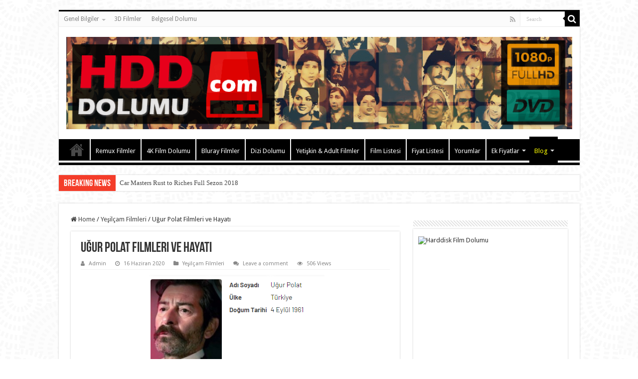

--- FILE ---
content_type: text/html; charset=UTF-8
request_url: https://hdddolumu.com/ugur-polat-filmleri-ve-hayati.html
body_size: 10474
content:
<!DOCTYPE html><html dir="ltr" lang="tr" prefix="og: https://ogp.me/ns#" prefix="og: http://ogp.me/ns#"><head><meta charset="UTF-8" /><link rel="pingback" href="https://hdddolumu.com/xmlrpc.php" /><link media="all" href="https://hdddolumu.com/wp-content/cache/autoptimize/css/autoptimize_3d0a770ced95d55d24940c5284ba3634.css" rel="stylesheet"><link media="screen" href="https://hdddolumu.com/wp-content/cache/autoptimize/css/autoptimize_0f7abaf6fac55e9466fc794ded4eaeed.css" rel="stylesheet"><title>Uğur Polat Filmleri ve Hayatı | Yeşilçam Filmleri</title><meta property="og:title" content="Uğur Polat Filmleri ve Hayatı - Harddisk Dolumu - 4K Film Dolumu - Dizi Dolumu - Film Dolumu - Yeşilçam Erotik Film Dolumu - 3D Film dolumu - Hdd Dolumu - Yeşilçam Film Dolumu - Remux"/><meta property="og:type" content="article"/><meta property="og:description" content="Biyografisi Uğur Polat, tiyatro, dizi ve sinema oyuncusu. 1978 yılında Ankara Sanat Tiyatrosu'na kat"/><meta property="og:url" content="https://hdddolumu.com/ugur-polat-filmleri-ve-hayati.html"/><meta property="og:site_name" content="Harddisk Dolumu - 4K Film Dolumu - Dizi Dolumu - Film Dolumu - Yeşilçam Erotik Film Dolumu - 3D Film dolumu - Hdd Dolumu - Yeşilçam Film Dolumu - Remux"/><meta property="og:image" content="https://hdddolumu.com/wp-content/uploads/2020/06/ugur-polat-filmleri-ve-hayati-1.jpg" /><meta name="description" content="1978 yılında Ankara Sanat Tiyatrosu&#039;na katılan Uğur Polat, 1981 yılında girdiği Mimar Sinan Üniversitesi Devlet Konservatuarı Tiyatro Bölümü&#039;nde eğitimini." /><meta name="robots" content="max-image-preview:large" /><meta name="author" content="Admin"/><meta name="keywords" content="hdd dolumu,uğur polat ddisk dolumu,uğur polat filmleri,uğur polat filmleri indir,uğur polat filmleri izle,uğur polat hayatı,uğur polat yeşilçam" /><link rel="canonical" href="https://hdddolumu.com/ugur-polat-filmleri-ve-hayati.html" /><meta name="generator" content="All in One SEO (AIOSEO) 4.7.7" /><meta property="og:locale" content="tr_TR" /><meta property="og:site_name" content="HDD Dolumu | Harddisk Dolumu | 1080p Film Dolumu" /><meta property="og:type" content="article" /><meta property="og:title" content="Uğur Polat Filmleri ve Hayatı" /><meta property="og:description" content="1978 yılında Ankara Sanat Tiyatrosu&#039;na katılan Uğur Polat, 1981 yılında girdiği Mimar Sinan Üniversitesi Devlet Konservatuarı Tiyatro Bölümü&#039;nde eğitimini tamamladı." /><meta property="og:url" content="https://hdddolumu.com/ugur-polat-filmleri-ve-hayati.html" /><meta property="og:image" content="https://hdddolumu.com/wp-content/uploads/2020/06/ugur-polat-filmleri-ve-hayati-2.png" /><meta property="og:image:secure_url" content="https://hdddolumu.com/wp-content/uploads/2020/06/ugur-polat-filmleri-ve-hayati-2.png" /><meta property="og:image:width" content="359" /><meta property="og:image:height" content="215" /><meta property="article:published_time" content="2020-06-16T17:17:52+00:00" /><meta property="article:modified_time" content="2020-06-16T17:17:52+00:00" /><meta name="twitter:card" content="summary" /><meta name="twitter:title" content="Uğur Polat Filmleri ve Hayatı" /><meta name="twitter:description" content="1978 yılında Ankara Sanat Tiyatrosu&#039;na katılan Uğur Polat, 1981 yılında girdiği Mimar Sinan Üniversitesi Devlet Konservatuarı Tiyatro Bölümü&#039;nde eğitimini tamamladı." /><meta name="twitter:image" content="https://hdddolumu.com/wp-content/uploads/2020/06/ugur-polat-filmleri-ve-hayati-1.jpg" /><meta name="google" content="nositelinkssearchbox" /> <script type="application/ld+json" class="aioseo-schema">{"@context":"https:\/\/schema.org","@graph":[{"@type":"Article","@id":"https:\/\/hdddolumu.com\/ugur-polat-filmleri-ve-hayati.html#article","name":"U\u011fur Polat Filmleri ve Hayat\u0131 | Ye\u015fil\u00e7am Filmleri","headline":"U\u011fur Polat Filmleri ve Hayat\u0131","author":{"@id":"https:\/\/hdddolumu.com\/author\/admin#author"},"publisher":{"@id":"https:\/\/hdddolumu.com\/#organization"},"image":{"@type":"ImageObject","url":"https:\/\/hdddolumu.com\/wp-content\/uploads\/2020\/06\/ugur-polat-filmleri-ve-hayati-1.jpg","width":220,"height":165,"caption":"U\u011fur Polat ddisk dolumu, U\u011fur Polat ye\u015fil\u00e7am, U\u011fur Polat filmleri, U\u011fur Polat hayat\u0131, U\u011fur Polat filmleri indir, U\u011fur Polat filmleri izle, Hdd dolumu"},"datePublished":"2020-06-16T20:17:52+03:00","dateModified":"2020-06-16T20:17:52+03:00","inLanguage":"tr-TR","mainEntityOfPage":{"@id":"https:\/\/hdddolumu.com\/ugur-polat-filmleri-ve-hayati.html#webpage"},"isPartOf":{"@id":"https:\/\/hdddolumu.com\/ugur-polat-filmleri-ve-hayati.html#webpage"},"articleSection":"Ye\u015fil\u00e7am Filmleri, HDD Dolumu, U\u011fur Polat ddisk dolumu, U\u011fur Polat filmleri, U\u011fur Polat filmleri indir, U\u011fur Polat filmleri izle, U\u011fur Polat hayat\u0131, U\u011fur Polat ye\u015fil\u00e7am"},{"@type":"BreadcrumbList","@id":"https:\/\/hdddolumu.com\/ugur-polat-filmleri-ve-hayati.html#breadcrumblist","itemListElement":[{"@type":"ListItem","@id":"https:\/\/hdddolumu.com\/#listItem","position":1,"name":"Ev"}]},{"@type":"Organization","@id":"https:\/\/hdddolumu.com\/#organization","name":"Harddisk Dolumu - 4K Film Dolumu - Dizi Dolumu - Film Dolumu - Ye\u015fil\u00e7am Erotik Film Dolumu - 3D Film dolumu - Hdd Dolumu - Ye\u015fil\u00e7am Film Dolumu - Remux","description":"50 TB Film Ar\u015fivimizden, Harddisk Dolumu, Ye\u015fil\u00e7a Erotik Film Dolum, Hdd Dolumu, 4K Ultra HD Film Dolumu, \u0130stanbul Harddisk Dolumu, 4K Dolum, Harddisk Film Dolumu, 3D Film Dolumu, Dizi Dolumu, Bluray Film Dolumu, Remux Film Dolumu, Film Y\u00fckleme, Yerli Film Dolum, Ye\u015fil\u00e7am Film Dolumu, Belgesel Dolumu, Yeti\u015fkin Adult Dolumu, Film Dolumu, M\u00fczik Dolumu Yapmaktay\u0131z.","url":"https:\/\/hdddolumu.com\/"},{"@type":"Person","@id":"https:\/\/hdddolumu.com\/author\/admin#author","url":"https:\/\/hdddolumu.com\/author\/admin","name":"Admin","image":{"@type":"ImageObject","@id":"https:\/\/hdddolumu.com\/ugur-polat-filmleri-ve-hayati.html#authorImage","url":"https:\/\/secure.gravatar.com\/avatar\/081a0c5483756ee84469b88869c086b7?s=96&r=g","width":96,"height":96,"caption":"Admin"}},{"@type":"WebPage","@id":"https:\/\/hdddolumu.com\/ugur-polat-filmleri-ve-hayati.html#webpage","url":"https:\/\/hdddolumu.com\/ugur-polat-filmleri-ve-hayati.html","name":"U\u011fur Polat Filmleri ve Hayat\u0131 | Ye\u015fil\u00e7am Filmleri","description":"1978 y\u0131l\u0131nda Ankara Sanat Tiyatrosu'na kat\u0131lan U\u011fur Polat, 1981 y\u0131l\u0131nda girdi\u011fi Mimar Sinan \u00dcniversitesi Devlet Konservatuar\u0131 Tiyatro B\u00f6l\u00fcm\u00fc'nde e\u011fitimini.","inLanguage":"tr-TR","isPartOf":{"@id":"https:\/\/hdddolumu.com\/#website"},"breadcrumb":{"@id":"https:\/\/hdddolumu.com\/ugur-polat-filmleri-ve-hayati.html#breadcrumblist"},"author":{"@id":"https:\/\/hdddolumu.com\/author\/admin#author"},"creator":{"@id":"https:\/\/hdddolumu.com\/author\/admin#author"},"image":{"@type":"ImageObject","url":"https:\/\/hdddolumu.com\/wp-content\/uploads\/2020\/06\/ugur-polat-filmleri-ve-hayati-1.jpg","@id":"https:\/\/hdddolumu.com\/ugur-polat-filmleri-ve-hayati.html\/#mainImage","width":220,"height":165,"caption":"U\u011fur Polat ddisk dolumu, U\u011fur Polat ye\u015fil\u00e7am, U\u011fur Polat filmleri, U\u011fur Polat hayat\u0131, U\u011fur Polat filmleri indir, U\u011fur Polat filmleri izle, Hdd dolumu"},"primaryImageOfPage":{"@id":"https:\/\/hdddolumu.com\/ugur-polat-filmleri-ve-hayati.html#mainImage"},"datePublished":"2020-06-16T20:17:52+03:00","dateModified":"2020-06-16T20:17:52+03:00"},{"@type":"WebSite","@id":"https:\/\/hdddolumu.com\/#website","url":"https:\/\/hdddolumu.com\/","name":"Harddisk Dolumu - 4K Film Dolumu - Dizi Dolumu - Film Dolumu - Ye\u015fil\u00e7am Erotik Film Dolumu - 3D Film dolumu - Hdd Dolumu - Ye\u015fil\u00e7am Film Dolumu - Remux","description":"50 TB Film Ar\u015fivimizden, Harddisk Dolumu, Ye\u015fil\u00e7a Erotik Film Dolum, Hdd Dolumu, 4K Ultra HD Film Dolumu, \u0130stanbul Harddisk Dolumu, 4K Dolum, Harddisk Film Dolumu, 3D Film Dolumu, Dizi Dolumu, Bluray Film Dolumu, Remux Film Dolumu, Film Y\u00fckleme, Yerli Film Dolum, Ye\u015fil\u00e7am Film Dolumu, Belgesel Dolumu, Yeti\u015fkin Adult Dolumu, Film Dolumu, M\u00fczik Dolumu Yapmaktay\u0131z.","inLanguage":"tr-TR","publisher":{"@id":"https:\/\/hdddolumu.com\/#organization"}}]}</script> <link rel='dns-prefetch' href='//fonts.googleapis.com' /><link rel="alternate" type="application/rss+xml" title="Harddisk Dolumu - 4K Film Dolumu - Dizi Dolumu - Film Dolumu - Yeşilçam Erotik Film Dolumu - 3D Film dolumu - Hdd Dolumu - Yeşilçam Film Dolumu - Remux &raquo; akışı" href="https://hdddolumu.com/feed" /><link rel="alternate" type="application/rss+xml" title="Harddisk Dolumu - 4K Film Dolumu - Dizi Dolumu - Film Dolumu - Yeşilçam Erotik Film Dolumu - 3D Film dolumu - Hdd Dolumu - Yeşilçam Film Dolumu - Remux &raquo; yorum akışı" href="https://hdddolumu.com/comments/feed" /><link rel="alternate" type="application/rss+xml" title="Harddisk Dolumu - 4K Film Dolumu - Dizi Dolumu - Film Dolumu - Yeşilçam Erotik Film Dolumu - 3D Film dolumu - Hdd Dolumu - Yeşilçam Film Dolumu - Remux &raquo; Uğur Polat Filmleri ve Hayatı yorum akışı" href="https://hdddolumu.com/ugur-polat-filmleri-ve-hayati.html/feed" /><link rel='stylesheet' id='Droid+Sans-css' href='https://fonts.googleapis.com/css?family=Droid+Sans%3Aregular%2C700' type='text/css' media='all' /> <script type="1c3c6a9532f4a95a3ff8d42f-text/javascript" src="https://hdddolumu.com/wp-includes/js/jquery/jquery.min.js" id="jquery-core-js"></script> <script type="1c3c6a9532f4a95a3ff8d42f-text/javascript" src="https://hdddolumu.com/wp-includes/js/jquery/jquery-migrate.min.js" id="jquery-migrate-js"></script> <script type="1c3c6a9532f4a95a3ff8d42f-text/javascript" id="tie-postviews-cache-js-extra">var tieViewsCacheL10n = {"admin_ajax_url":"https:\/\/hdddolumu.com\/wp-admin\/admin-ajax.php","post_id":"3465"};</script> <script type="1c3c6a9532f4a95a3ff8d42f-text/javascript" src="https://hdddolumu.com/wp-content/cache/autoptimize/js/autoptimize_single_76591f91de8e1ba757c75f2ed652aa08.js" id="tie-postviews-cache-js"></script> <link rel="https://api.w.org/" href="https://hdddolumu.com/wp-json/" /><link rel="alternate" title="JSON" type="application/json" href="https://hdddolumu.com/wp-json/wp/v2/posts/3465" /><link rel="EditURI" type="application/rsd+xml" title="RSD" href="https://hdddolumu.com/xmlrpc.php?rsd" /><meta name="generator" content="WordPress 6.7.4" /><link rel='shortlink' href='https://hdddolumu.com/?p=3465' /><link rel="alternate" title="oEmbed (JSON)" type="application/json+oembed" href="https://hdddolumu.com/wp-json/oembed/1.0/embed?url=https%3A%2F%2Fhdddolumu.com%2Fugur-polat-filmleri-ve-hayati.html" /><link rel="alternate" title="oEmbed (XML)" type="text/xml+oembed" href="https://hdddolumu.com/wp-json/oembed/1.0/embed?url=https%3A%2F%2Fhdddolumu.com%2Fugur-polat-filmleri-ve-hayati.html&#038;format=xml" /><link rel="shortcut icon" href="https://hdddolumu.com/wp-content/themes/sahifa/favicon.ico" title="Favicon" /> <!--[if IE]> <script type="text/javascript">jQuery(document).ready(function (){ jQuery(".menu-item").has("ul").children("a").attr("aria-haspopup", "true");});</script> <![endif]--> <!--[if lt IE 9]> <script src="https://hdddolumu.com/wp-content/themes/sahifa/js/html5.js"></script> <script src="https://hdddolumu.com/wp-content/themes/sahifa/js/selectivizr-min.js"></script> <![endif]--> <!--[if IE 9]><link rel="stylesheet" type="text/css" media="all" href="https://hdddolumu.com/wp-content/themes/sahifa/css/ie9.css" /> <![endif]--> <!--[if IE 8]><link rel="stylesheet" type="text/css" media="all" href="https://hdddolumu.com/wp-content/themes/sahifa/css/ie8.css" /> <![endif]--> <!--[if IE 7]><link rel="stylesheet" type="text/css" media="all" href="https://hdddolumu.com/wp-content/themes/sahifa/css/ie7.css" /> <![endif]--><meta http-equiv="X-UA-Compatible" content="IE=edge,chrome=1" /><meta name="viewport" content="width=device-width, initial-scale=1.0" /> <script type="1c3c6a9532f4a95a3ff8d42f-text/javascript">var sf_position = '0';
				var sf_templates = "<a href=\"{search_url_escaped}\">View All Results<\/a>";
				var sf_input = '.search-live';
				jQuery(document).ready(function(){
					jQuery(sf_input).ajaxyLiveSearch({"expand":false,"searchUrl":"https:\/\/hdddolumu.com\/?s=%s","text":"Search","delay":500,"iwidth":180,"width":315,"ajaxUrl":"https:\/\/hdddolumu.com\/wp-admin\/admin-ajax.php","rtl":0});
					jQuery(".live-search_ajaxy-selective-input").keyup(function() {
						var width = jQuery(this).val().length * 8;
						if(width < 50) {
							width = 50;
						}
						jQuery(this).width(width);
					});
					jQuery(".live-search_ajaxy-selective-search").click(function() {
						jQuery(this).find(".live-search_ajaxy-selective-input").focus();
					});
					jQuery(".live-search_ajaxy-selective-close").click(function() {
						jQuery(this).parent().remove();
					});
				});</script> <link rel="icon" href="https://hdddolumu.com/wp-content/uploads/2023/01/cropped-hdd-dolumu-fav-ikon-32x32.png" sizes="32x32" /><link rel="icon" href="https://hdddolumu.com/wp-content/uploads/2023/01/cropped-hdd-dolumu-fav-ikon-192x192.png" sizes="192x192" /><link rel="apple-touch-icon" href="https://hdddolumu.com/wp-content/uploads/2023/01/cropped-hdd-dolumu-fav-ikon-180x180.png" /><meta name="msapplication-TileImage" content="https://hdddolumu.com/wp-content/uploads/2023/01/cropped-hdd-dolumu-fav-ikon-270x270.png" /></head><body id="top" class="post-template-default single single-post postid-3465 single-format-standard lazy-enabled"><div class="wrapper-outer"><div class="background-cover"></div><aside id="slide-out"><div class="search-mobile"><form method="get" id="searchform-mobile" action="https://hdddolumu.com/"> <button class="search-button" type="submit" value="Search"><i class="fa fa-search"></i></button> <input type="text" id="s-mobile" name="s" title="Search" value="Search" onfocus="if (!window.__cfRLUnblockHandlers) return false; if (this.value == 'Search') {this.value = '';}" onblur="if (!window.__cfRLUnblockHandlers) return false; if (this.value == '') {this.value = 'Search';}" data-cf-modified-1c3c6a9532f4a95a3ff8d42f-="" /></form></div><div class="social-icons"> <a class="ttip-none" title="Rss" href="https://hdddolumu.com/feed" target="_blank"><i class="fa fa-rss"></i></a></div><div id="mobile-menu" ></div></aside><div id="wrapper" class="boxed"><div class="inner-wrapper"><header id="theme-header" class="theme-header"><div id="top-nav" class="top-nav"><div class="container"><div class="top-menu"><ul id="menu-ust-gezinme-menu" class="menu"><li id="menu-item-5535" class="menu-item menu-item-type-post_type menu-item-object-page menu-item-has-children menu-item-5535"><a href="https://hdddolumu.com/genel-bilgiler">Genel Bilgiler</a><ul class="sub-menu"><li id="menu-item-5567" class="menu-item menu-item-type-post_type menu-item-object-page menu-item-5567"><a href="https://hdddolumu.com/3d-film-nedir">3D Film Nedir?</a></li><li id="menu-item-5573" class="menu-item menu-item-type-post_type menu-item-object-page menu-item-5573"><a href="https://hdddolumu.com/sata-hdd-nedir">Sata HDD Nedir?</a></li><li id="menu-item-5577" class="menu-item menu-item-type-post_type menu-item-object-page menu-item-5577"><a href="https://hdddolumu.com/dts-nedir">DTS Nedir?</a></li><li id="menu-item-5581" class="menu-item menu-item-type-post_type menu-item-object-page menu-item-5581"><a href="https://hdddolumu.com/4k-nedir">4K Nedir?</a></li><li id="menu-item-5585" class="menu-item menu-item-type-post_type menu-item-object-page menu-item-5585"><a href="https://hdddolumu.com/remux-nedir">Remux Nedir?</a></li></ul></li><li id="menu-item-5589" class="menu-item menu-item-type-post_type menu-item-object-page menu-item-5589"><a href="https://hdddolumu.com/3d-filmler">3D Filmler</a></li><li id="menu-item-5599" class="menu-item menu-item-type-post_type menu-item-object-page menu-item-5599"><a href="https://hdddolumu.com/belgesel-dolumu">Belgesel Dolumu</a></li></ul></div><div class="search-block"><form method="get" id="searchform-header" action="https://hdddolumu.com/"> <button class="search-button" type="submit" value="Search"><i class="fa fa-search"></i></button> <input class="search-live" type="text" id="s-header" name="s" title="Search" value="Search" onfocus="if (!window.__cfRLUnblockHandlers) return false; if (this.value == 'Search') {this.value = '';}" onblur="if (!window.__cfRLUnblockHandlers) return false; if (this.value == '') {this.value = 'Search';}" data-cf-modified-1c3c6a9532f4a95a3ff8d42f-="" /></form></div><div class="social-icons"> <a class="ttip-none" title="Rss" href="https://hdddolumu.com/feed" target="_blank"><i class="fa fa-rss"></i></a></div></div></div><div class="header-content"> <a id="slide-out-open" class="slide-out-open" href="#"><span></span></a><div class="logo"><h2> <a title="Harddisk Dolumu &#8211; 4K Film Dolumu &#8211; Dizi Dolumu &#8211; Film Dolumu &#8211; Yeşilçam Erotik Film Dolumu &#8211; 3D Film dolumu &#8211; Hdd Dolumu &#8211; Yeşilçam Film Dolumu &#8211; Remux" href="https://hdddolumu.com/"> <noscript><img src="https://hdddolumu.com/wp-content/uploads/2017/10/hdd-dolum-yesilcam-logo.png" alt=""  /></noscript><img class="lazyload" src='data:image/svg+xml,%3Csvg%20xmlns=%22http://www.w3.org/2000/svg%22%20viewBox=%220%200%20210%20140%22%3E%3C/svg%3E' data-src="https://hdddolumu.com/wp-content/uploads/2017/10/hdd-dolum-yesilcam-logo.png" alt=""  /><strong></strong> </a></h2></div><div class="clear"></div></div><nav id="main-nav" class="fixed-enabled"><div class="container"><div class="main-menu"><ul id="menu-top-menu" class="menu"><li id="menu-item-5610" class="menu-item menu-item-type-custom menu-item-object-custom menu-item-home menu-item-5610"><a href="https://hdddolumu.com/"><i class="fa fa-home"></i>Anasayfa</a></li><li id="menu-item-5550" class="menu-item menu-item-type-post_type menu-item-object-page menu-item-5550"><a href="https://hdddolumu.com/remux-filmler">Remux Filmler</a></li><li id="menu-item-5549" class="menu-item menu-item-type-post_type menu-item-object-page menu-item-5549"><a href="https://hdddolumu.com/4k-film-dolumu">4K Film Dolumu</a></li><li id="menu-item-5548" class="menu-item menu-item-type-post_type menu-item-object-page menu-item-5548"><a href="https://hdddolumu.com/bluray-filmler">Bluray Filmler</a></li><li id="menu-item-5547" class="menu-item menu-item-type-post_type menu-item-object-page menu-item-5547"><a href="https://hdddolumu.com/dizi-dolumu">Dizi Dolumu</a></li><li id="menu-item-5538" class="menu-item menu-item-type-post_type menu-item-object-page menu-item-5538"><a href="https://hdddolumu.com/18-adult-erotik-harddisk-dolumu">Yetişkin &#038; Adult Filmler</a></li><li id="menu-item-77" class="menu-item menu-item-type-post_type menu-item-object-page menu-item-77"><a href="https://hdddolumu.com/film-listesi">Film Listesi</a></li><li id="menu-item-78" class="menu-item menu-item-type-post_type menu-item-object-page menu-item-78"><a href="https://hdddolumu.com/harddisk-dolum-fiyatlari">Fiyat Listesi</a></li><li id="menu-item-2071" class="menu-item menu-item-type-post_type menu-item-object-page menu-item-2071"><a href="https://hdddolumu.com/musteri-gorusleri">Yorumlar</a></li><li id="menu-item-5555" class="menu-item menu-item-type-custom menu-item-object-custom menu-item-has-children menu-item-5555"><a href="#">Ek Fiyatlar</a><ul class="sub-menu menu-sub-content"><li id="menu-item-5310" class="menu-item menu-item-type-post_type menu-item-object-page menu-item-5310"><a href="https://hdddolumu.com/dizi-dolum-fiyatlari">Dizi Dolum</a></li><li id="menu-item-5317" class="menu-item menu-item-type-post_type menu-item-object-page menu-item-5317"><a href="https://hdddolumu.com/harddisk-yesilcam-film-dolum-fiyatlari">Yeşilçam Film Dolum</a></li><li id="menu-item-5637" class="menu-item menu-item-type-post_type menu-item-object-page menu-item-5637"><a href="https://hdddolumu.com/1080p-dual-filmler">FullHD 1080p -720p Filmler</a></li><li id="menu-item-5638" class="menu-item menu-item-type-post_type menu-item-object-page menu-item-5638"><a href="https://hdddolumu.com/fullhd-1080p-nedir">FullHD 1080p Nedir?</a></li><li id="menu-item-5640" class="menu-item menu-item-type-post_type menu-item-object-page menu-item-5640"><a href="https://hdddolumu.com/fullhd-720p-nedir">FullHD 720p Nedir?</a></li><li id="menu-item-5639" class="menu-item menu-item-type-post_type menu-item-object-page menu-item-5639"><a href="https://hdddolumu.com/fullhd-4k-uhd-nedir">FullHD 4K UHD Nedir?</a></li></ul></li><li id="menu-item-2221" class="menu-item menu-item-type-post_type menu-item-object-page current_page_parent menu-item-has-children menu-item-2221"><a href="https://hdddolumu.com/blog"><span class="blogmenu" style="color:yellow">Blog</span></a><ul class="sub-menu menu-sub-content"><li id="menu-item-5556" class="menu-item menu-item-type-taxonomy menu-item-object-category menu-item-5556"><a href="https://hdddolumu.com/kategori/belgeseller">Belgeseller</a></li><li id="menu-item-5557" class="menu-item menu-item-type-taxonomy menu-item-object-category menu-item-5557"><a href="https://hdddolumu.com/kategori/hdd-dolum-hizmetleri">HDD Dolum Hizmetleri</a></li><li id="menu-item-5558" class="menu-item menu-item-type-taxonomy menu-item-object-category menu-item-5558"><a href="https://hdddolumu.com/kategori/ozel-film-listeleri">Özel Film Listeleri</a></li><li id="menu-item-5559" class="menu-item menu-item-type-taxonomy menu-item-object-category menu-item-5559"><a href="https://hdddolumu.com/kategori/yabanci-diziler">Yabancı Diziler</a></li><li id="menu-item-5560" class="menu-item menu-item-type-taxonomy menu-item-object-category menu-item-5560"><a href="https://hdddolumu.com/kategori/yabanci-filmler">Yabancı Filmler</a></li><li id="menu-item-5561" class="menu-item menu-item-type-taxonomy menu-item-object-category menu-item-5561"><a href="https://hdddolumu.com/kategori/yerli-diziler">Yerli Diziler</a></li><li id="menu-item-5562" class="menu-item menu-item-type-taxonomy menu-item-object-category menu-item-5562"><a href="https://hdddolumu.com/kategori/yerli-filmler">Yerli Filmler</a></li><li id="menu-item-5563" class="menu-item menu-item-type-taxonomy menu-item-object-category current-post-ancestor current-menu-parent current-post-parent menu-item-5563"><a href="https://hdddolumu.com/kategori/yesilcam-filmleri">Yeşilçam Filmleri</a></li></ul></li></ul></div></div></nav></header><div class="clear"></div><div id="breaking-news" class="breaking-news"> <span class="breaking-news-title"><i class="fa fa-bolt"></i> <span>Breaking News</span></span><ul><li><a href="https://hdddolumu.com/car-masters-rust-to-riches-full-sezon-2018.html" title="Car Masters Rust to Riches Full Sezon 2018">Car Masters Rust to Riches Full Sezon 2018</a></li><li><a href="https://hdddolumu.com/istanbullu-gelin-yerli-dizi-2017.html" title="İstanbullu Gelin Yerli Dizi 2017">İstanbullu Gelin Yerli Dizi 2017</a></li><li><a href="https://hdddolumu.com/baraj-yerli-dizi-2021.html" title="Baraj Yerli Dizi 2021">Baraj Yerli Dizi 2021</a></li><li><a href="https://hdddolumu.com/alev-alev-yerli-dizi-2021.html" title="Alev Alev Yerli Dizi 2021">Alev Alev Yerli Dizi 2021</a></li><li><a href="https://hdddolumu.com/hayat-bazen-tatlidir-yerli-dizi-2016.html" title="Hayat Bazen Tatlıdır Yerli Dizi 2016">Hayat Bazen Tatlıdır Yerli Dizi 2016</a></li><li><a href="https://hdddolumu.com/arkadasim-max-2013-yabanci-film.html" title="Arkadaşım Max (2013) Yabancı Film">Arkadaşım Max (2013) Yabancı Film</a></li><li><a href="https://hdddolumu.com/iyi-bir-kiz-2002-yabanci-film.html" title="İyi Bir Kız (2002) Yabancı Film">İyi Bir Kız (2002) Yabancı Film</a></li><li><a href="https://hdddolumu.com/ademin-trenleri-2007-yerli-film.html" title="Ademin Trenleri (2007) Yerli Film">Ademin Trenleri (2007) Yerli Film</a></li><li><a href="https://hdddolumu.com/araf-2012-yerli-film.html" title="Araf (2012) Yerli Film">Araf (2012) Yerli Film</a></li><li><a href="https://hdddolumu.com/agir-roman-1997-yerli-film.html" title="Ağır Roman (1997) Yerli Film">Ağır Roman (1997) Yerli Film</a></li></ul> <script type="1c3c6a9532f4a95a3ff8d42f-text/javascript">jQuery(document).ready(function(){
								jQuery('#breaking-news ul').innerFade({animationType: 'fade', speed: 750 , timeout: 3500});
							});</script> </div><div id="main-content" class="container"><div class="content"><nav id="crumbs"><a href="https://hdddolumu.com/"><span class="fa fa-home" aria-hidden="true"></span> Home</a><span class="delimiter">/</span><a href="https://hdddolumu.com/kategori/yesilcam-filmleri">Yeşilçam Filmleri</a><span class="delimiter">/</span><span class="current">Uğur Polat Filmleri ve Hayatı</span></nav><article class="post-listing post-3465 post type-post status-publish format-standard has-post-thumbnail  category-yesilcam-filmleri tag-hdd-dolumu tag-ugur-polat-ddisk-dolumu tag-ugur-polat-filmleri tag-ugur-polat-filmleri-indir tag-ugur-polat-filmleri-izle tag-ugur-polat-hayati tag-ugur-polat-yesilcam" id="the-post"><div class="post-inner"><h1 class="name post-title entry-title"><span itemprop="name">Uğur Polat Filmleri ve Hayatı</span></h1><p class="post-meta"> <span class="post-meta-author"><i class="fa fa-user"></i><a href="https://hdddolumu.com/author/admin" title="">Admin </a></span> <span class="tie-date"><i class="fa fa-clock-o"></i>16 Haziran 2020</span> <span class="post-cats"><i class="fa fa-folder"></i><a href="https://hdddolumu.com/kategori/yesilcam-filmleri" rel="category tag">Yeşilçam Filmleri</a></span> <span class="post-comments"><i class="fa fa-comments"></i><a href="https://hdddolumu.com/ugur-polat-filmleri-ve-hayati.html#respond">Leave a comment</a></span> <span class="post-views"><i class="fa fa-eye"></i>506 Views</span></p><div class="clear"></div><div class="entry"><p><a href="https://hdddolumu.com/wp-content/uploads/2020/06/ugur-polat-filmleri-ve-hayati-2.png"><img fetchpriority="high" decoding="async" class="aligncenter size-full wp-image-3467" src="https://hdddolumu.com/wp-content/uploads/2020/06/ugur-polat-filmleri-ve-hayati-2.png" alt="Uğur Polat ddisk dolumu, Uğur Polat yeşilçam, Uğur Polat filmleri, Uğur Polat hayatı, Uğur Polat filmleri indir, Uğur Polat filmleri izle, Hdd dolumu" width="359" height="215" srcset="https://hdddolumu.com/wp-content/uploads/2020/06/ugur-polat-filmleri-ve-hayati-2.png 359w, https://hdddolumu.com/wp-content/uploads/2020/06/ugur-polat-filmleri-ve-hayati-2-300x180.png 300w" sizes="(max-width: 359px) 100vw, 359px" /></a></p><h2>Biyografisi</h2><p>Uğur Polat, tiyatro, dizi ve sinema oyuncusu.</p><p>1978 yılında Ankara Sanat Tiyatrosu&#8217;na katılan Uğur Polat, 1981 yılında girdiği Mimar Sinan Üniversitesi Devlet Konservatuarı Tiyatro Bölümü&#8217;nde eğitimini tamamladı. Son, Türkan, Nefes, Beni Unutma, Aşk Yakar, Sinekli Bakkal, Seher Vakti, İstanbul Şahidimdir, Sultan Makamı, Yeditepe İstanbul, Sıcak Saatler, Kördüğüm ve Kurtuluş isimli televizyon dizilerinde yer aldı. Kayıp Şehir isimli dizide Ethem karakterini canlandırdı.</p><p>Güzel Günler Göreceğiz, Çakal, Yahşi Batı, Ali&#8217;nin Sekiz Günü, Devrim arabaları, Vali, Mavi Gözlü Dev, Sis ve Gece, Pars Kiraz Operasyonu, 2 Süper Film Birden, Karşılaşma, Oda Beni Seviyor, Dar Alanda Kısa Paslaşmalar, Filler ve Çimen, Yıldız Tepe, Ayna, Salkım Hanımın Taneleri, Bir Erkeğin Anatomisi, Bir Kadının Anatomisi, Cazibe Hanımın Gündüz Düşleri, Suyun Öte Yanı, Bütün Kapılar Kapalıydı ve Sis isimli sinema filmlerinde oynayan Uğur Polat, Karşılaşma filmindeki performansıyla 2003 yılında 14. Orhan Arıburnu Ödülleri’nde “En İyi Erkek Oyuncu”, 1999 yılında Sakım Hanımın Taneleri filmindeki performansıyla 36. Antalya Film Şenliği’nde “En İyi Erkek Oyuncu” ve 1990 yılında Bütün Kapılar Kapalıydı filmindeki performansıyla 3. Ankara Film Şenliği’nde “ Umut Veren Yeni Erkek Oyuncu” ödüllerinin sahibi oldu.</p><p>İstanbul Devlet Tiyatrosu, Dot ve Ankara Sanat Tiyatrosu’nda Çehov Makinası, Kredi Kartı Vak’a, Ben Ruhi Bey Nasılım, Sansürcü, Hamlet, Kuvai Milliye, Hikaye-i Mahmut Bedrettin, Kafatası, Ferhat ile Şirin gibi birçok oyunda sahneye çıkan Uğur Polat, 2010 yılında 15. Sadri Alışık Tiyatro Ödülleri’nde Kredi Kartı Vak’a oyunundaki performasıyla “En İyi Erkek Oyuncu” ödülü, 2002 yılında 6. Afife Tiyatro Ödülleri’nde Ben Ruhi Bey Nasılım oyunundaki performansıyla “Yılın En Başarılı Erkek Oyuncusu” ödülü ile 1996 yılında İsmet Küntay Tiyatro Ödülünü aldı. İstanbul Devlet Tiyatrosu bünyesinde oynanan Çehov Makinası isimli oyunda yer aldı.</p><h2>Filmleri</h2><ol><li><strong>Soluk 2019</strong></li><li><strong>Ertuğrul 1890 2015</strong></li><li><strong>Gecenin Kraliçesi 2015</strong></li><li><strong>Eksik 2015</strong></li><li><strong>Cinayet 1. Sezon 2014</strong></li><li><strong>Ulan İstanbul 2014</strong></li><li><strong>Eve Dönüş Sarıkamış 1915 2013</strong></li><li><strong>Benimle Oynar Mısın? 2013</strong></li><li><strong>Çehov Makinesi 2012</strong></li><li><strong>Güzel Günler Göreceğiz 2012</strong></li><li><strong>Son Sezon 1 2012</strong></li><li><strong>Kayıp Şehir 2012</strong></li><li><strong>Çakal 2010</strong></li><li><strong>Vali 2009</strong></li><li><strong>Yahşi Batı 2009</strong></li><li><strong>Nefes 2009</strong></li><li><strong>Aşk Yakar 2008</strong></li><li><strong>Beni Unutma (III) 2008</strong></li><li><strong>Ali&#8217;nin Sekiz Günü 2008</strong></li><li><strong>Devrim Arabaları 2008</strong></li><li><strong>Jurnal 2008</strong></li><li><strong>Tutsak 2007</strong></li><li><strong>Sis ve Gece 2007</strong></li><li><strong>Kayıp (tv) 2007</strong></li><li><strong>Küçük Adımlar 2007</strong></li><li><strong>Mavi Gözlü Dev: Nazım Hikmet 2007</strong></li><li><strong>Sinekli Bakkal 2007</strong></li><li><strong>Pars: Kiraz Operasyonu 2007</strong></li><li><strong>2 Süper Film Birden 2006</strong></li><li><strong>Seher Vakti 2005</strong></li><li><strong>İstanbul Şahidimdir 2004</strong></li><li><strong>Sultan Makamı 2003</strong></li><li><strong>Yeditepe İstanbul 2003</strong></li><li><strong>Yeditepe İstanbul 2002</strong></li><li><strong>Karşılaşma 2002</strong></li><li><strong>O Da Beni Seviyor 2001</strong></li><li><strong>Filler ve Çimen 2001</strong></li><li><strong>Yıldız Tepe(ı) 2000</strong></li><li><strong>Çilekli Pasta 2000</strong></li><li><strong>Dar Alanda Kısa Paslaşmalar 2000</strong></li><li><strong>Beni Unutma (II) 2000</strong></li><li><strong>Yıldız Tepe 2000</strong></li><li><strong>Kimsecikler 1999</strong></li><li><strong>Salkım Hanım’ın Taneleri 1999</strong></li><li><strong>Sıcak Saatler 1998</strong></li><li><strong>Bir Erkeğin Anatomisi 1997</strong></li><li><strong>Nice Yıllardan Sonra 1997</strong></li><li><strong>Bir Kadının Anatomisi 1995</strong></li><li><strong>Sahte Dünyalar 1995</strong></li><li><strong>Kurtuluş 1994</strong></li><li><strong>Cazibe Hanımın Gündüz Düşleri 1992</strong></li><li><strong>Suyun Öte Yanı 1991</strong></li><li><strong>Yıldızlar Gece Büyür 1991</strong></li><li><strong>Cahide 1989</strong></li><li><strong>Sis 1988</strong></li><li><strong>Bütün Kapılar Kapalıydı 1986 Seslendirme</strong></li><li><strong>Percy Jackson &amp; Olimposlular Şimşek Hırsızı 2010</strong></li><li><strong>Yüzüklerin Efendisi: Yüzük Kardeşliği 2001</strong></li><li><strong>Soluk</strong></li></ol></div><div class="share-post"> <span class="share-text">Share</span><ul class="flat-social"><li><a href="https://www.facebook.com/sharer.php?u=https://hdddolumu.com/?p=3465" class="social-facebook" rel="external" target="_blank"><i class="fa fa-facebook"></i> <span>Facebook</span></a></li><li><a href="https://twitter.com/intent/tweet?text=U%C4%9Fur+Polat+Filmleri+ve+Hayat%C4%B1&url=https://hdddolumu.com/?p=3465" class="social-twitter" rel="external" target="_blank"><i class="fa fa-twitter"></i> <span>Twitter</span></a></li><li><a href="http://www.stumbleupon.com/submit?url=https://hdddolumu.com/?p=3465&title=U%C4%9Fur+Polat+Filmleri+ve+Hayat%C4%B1" class="social-stumble" rel="external" target="_blank"><i class="fa fa-stumbleupon"></i> <span>Stumbleupon</span></a></li><li><a href="https://www.linkedin.com/shareArticle?mini=true&amp;url=https://hdddolumu.com/ugur-polat-filmleri-ve-hayati.html&amp;title=U%C4%9Fur+Polat+Filmleri+ve+Hayat%C4%B1" class="social-linkedin" rel="external" target="_blank"><i class="fa fa-linkedin"></i> <span>LinkedIn</span></a></li><li><a href="https://pinterest.com/pin/create/button/?url=https://hdddolumu.com/?p=3465&amp;description=U%C4%9Fur+Polat+Filmleri+ve+Hayat%C4%B1&amp;media=https://hdddolumu.com/wp-content/uploads/2020/06/ugur-polat-filmleri-ve-hayati-1.jpg" class="social-pinterest" rel="external" target="_blank"><i class="fa fa-pinterest"></i> <span>Pinterest</span></a></li></ul><div class="clear"></div></div><div class="clear"></div></div></article><p class="post-tag">Tags <a href="https://hdddolumu.com/etiket/hdd-dolumu" rel="tag">HDD Dolumu</a> <a href="https://hdddolumu.com/etiket/ugur-polat-ddisk-dolumu" rel="tag">Uğur Polat ddisk dolumu</a> <a href="https://hdddolumu.com/etiket/ugur-polat-filmleri" rel="tag">Uğur Polat filmleri</a> <a href="https://hdddolumu.com/etiket/ugur-polat-filmleri-indir" rel="tag">Uğur Polat filmleri indir</a> <a href="https://hdddolumu.com/etiket/ugur-polat-filmleri-izle" rel="tag">Uğur Polat filmleri izle</a> <a href="https://hdddolumu.com/etiket/ugur-polat-hayati" rel="tag">Uğur Polat hayatı</a> <a href="https://hdddolumu.com/etiket/ugur-polat-yesilcam" rel="tag">Uğur Polat yeşilçam</a></p><section id="author-box"><div class="block-head"><h3>About Admin</h3><div class="stripe-line"></div></div><div class="post-listing"><div class="author-bio"><div class="author-avatar"> <noscript><img alt='' src='https://secure.gravatar.com/avatar/081a0c5483756ee84469b88869c086b7?s=90&#038;r=g' srcset='https://secure.gravatar.com/avatar/081a0c5483756ee84469b88869c086b7?s=180&#038;r=g 2x' class='avatar avatar-90 photo' height='90' width='90' decoding='async'/></noscript><img alt='' src='data:image/svg+xml,%3Csvg%20xmlns=%22http://www.w3.org/2000/svg%22%20viewBox=%220%200%2090%2090%22%3E%3C/svg%3E' data-src='https://secure.gravatar.com/avatar/081a0c5483756ee84469b88869c086b7?s=90&#038;r=g' data-srcset='https://secure.gravatar.com/avatar/081a0c5483756ee84469b88869c086b7?s=180&#038;r=g 2x' class='lazyload avatar avatar-90 photo' height='90' width='90' decoding='async'/></div><div class="author-description"></div><div class="author-social flat-social"></div><div class="clear"></div></div></div></section><div class="post-navigation"><div class="post-previous"><a href="https://hdddolumu.com/ugur-guclu-filmleri-ve-hayati.html" rel="prev"><span>Previous</span> Uğur Güçlü Filmleri ve Hayatı</a></div><div class="post-next"><a href="https://hdddolumu.com/ulvi-uraz-filmleri-ve-hayati.html" rel="next"><span>Next</span> Ulvi Uraz Filmleri ve Hayatı</a></div></div><section id="related_posts"><div class="block-head"><h3>Related Articles</h3><div class="stripe-line"></div></div><div class="post-listing"><div class="related-item"><div class="post-thumbnail"> <a href="https://hdddolumu.com/zafir-seba-filmleri-ve-hayati.html"> <noscript><img width="210" height="165" src="https://hdddolumu.com/wp-content/uploads/2020/12/zafir-seba-filmleri-ve-hayati-2.jpg" class="attachment-tie-medium size-tie-medium wp-post-image" alt="Zafir Seba Filmleri ve Hayatı" decoding="async" /></noscript><img width="210" height="165" src='data:image/svg+xml,%3Csvg%20xmlns=%22http://www.w3.org/2000/svg%22%20viewBox=%220%200%20210%20165%22%3E%3C/svg%3E' data-src="https://hdddolumu.com/wp-content/uploads/2020/12/zafir-seba-filmleri-ve-hayati-2.jpg" class="lazyload attachment-tie-medium size-tie-medium wp-post-image" alt="Zafir Seba Filmleri ve Hayatı" decoding="async" /> <span class="fa overlay-icon"></span> </a></div><h3><a href="https://hdddolumu.com/zafir-seba-filmleri-ve-hayati.html" rel="bookmark">Zafir Seba Filmleri ve Hayatı</a></h3><p class="post-meta"><span class="tie-date"><i class="fa fa-clock-o"></i>7 Aralık 2020</span></p></div><div class="related-item"><div class="post-thumbnail"> <a href="https://hdddolumu.com/zafer-ergin-filmleri-ve-hayati.html"> <noscript><img width="210" height="165" src="https://hdddolumu.com/wp-content/uploads/2020/12/zafer-ergin-filmleri-ve-hayati-2.jpg" class="attachment-tie-medium size-tie-medium wp-post-image" alt="Zafer Ergin Filmleri ve Hayatı" decoding="async" /></noscript><img width="210" height="165" src='data:image/svg+xml,%3Csvg%20xmlns=%22http://www.w3.org/2000/svg%22%20viewBox=%220%200%20210%20165%22%3E%3C/svg%3E' data-src="https://hdddolumu.com/wp-content/uploads/2020/12/zafer-ergin-filmleri-ve-hayati-2.jpg" class="lazyload attachment-tie-medium size-tie-medium wp-post-image" alt="Zafer Ergin Filmleri ve Hayatı" decoding="async" /> <span class="fa overlay-icon"></span> </a></div><h3><a href="https://hdddolumu.com/zafer-ergin-filmleri-ve-hayati.html" rel="bookmark">Zafer Ergin Filmleri ve Hayatı</a></h3><p class="post-meta"><span class="tie-date"><i class="fa fa-clock-o"></i>6 Aralık 2020</span></p></div><div class="related-item"><div class="post-thumbnail"> <a href="https://hdddolumu.com/yuksel-uzel-filmleri-ve-hayati.html"> <noscript><img width="210" height="165" src="https://hdddolumu.com/wp-content/uploads/2020/10/yuksel-uzel-filmleri-ve-hayati-1.jpg" class="attachment-tie-medium size-tie-medium wp-post-image" alt="Yüksel Üzel ddisk dolumu, Yüksel Üzel yeşilçam, Yüksel Üzel filmleri, Yüksel Üzel hayatı, Yüksel Üzel filmleri indir, Yüksel Üzel filmleri izle, Hdd dolumu" decoding="async" /></noscript><img width="210" height="165" src='data:image/svg+xml,%3Csvg%20xmlns=%22http://www.w3.org/2000/svg%22%20viewBox=%220%200%20210%20165%22%3E%3C/svg%3E' data-src="https://hdddolumu.com/wp-content/uploads/2020/10/yuksel-uzel-filmleri-ve-hayati-1.jpg" class="lazyload attachment-tie-medium size-tie-medium wp-post-image" alt="Yüksel Üzel ddisk dolumu, Yüksel Üzel yeşilçam, Yüksel Üzel filmleri, Yüksel Üzel hayatı, Yüksel Üzel filmleri indir, Yüksel Üzel filmleri izle, Hdd dolumu" decoding="async" /> <span class="fa overlay-icon"></span> </a></div><h3><a href="https://hdddolumu.com/yuksel-uzel-filmleri-ve-hayati.html" rel="bookmark">Yüksel Üzel Filmleri ve Hayatı</a></h3><p class="post-meta"><span class="tie-date"><i class="fa fa-clock-o"></i>23 Ekim 2020</span></p></div><div class="clear"></div></div></section><section id="check-also-box" class="post-listing check-also-right"> <a href="#" id="check-also-close"><i class="fa fa-close"></i></a><div class="block-head"><h3>Check Also</h3></div><div class="check-also-post"><div class="post-thumbnail"> <a href="https://hdddolumu.com/yucel-cakmakli-filmleri-ve-hayati.html"> <noscript><img width="210" height="165" src="https://hdddolumu.com/wp-content/uploads/2020/10/yucel-cakmakli-filmleri-ve-hayati-1.jpg" class="attachment-tie-medium size-tie-medium wp-post-image" alt="Yücel Çakmaklı ddisk dolumu, Yücel Çakmaklı yeşilçam, Yücel Çakmaklı filmleri, Yücel Çakmaklı hayatı, Yücel Çakmaklı filmleri indir, Yücel Çakmaklı filmleri izle, Hdd dolumu" decoding="async" /></noscript><img width="210" height="165" src='data:image/svg+xml,%3Csvg%20xmlns=%22http://www.w3.org/2000/svg%22%20viewBox=%220%200%20210%20165%22%3E%3C/svg%3E' data-src="https://hdddolumu.com/wp-content/uploads/2020/10/yucel-cakmakli-filmleri-ve-hayati-1.jpg" class="lazyload attachment-tie-medium size-tie-medium wp-post-image" alt="Yücel Çakmaklı ddisk dolumu, Yücel Çakmaklı yeşilçam, Yücel Çakmaklı filmleri, Yücel Çakmaklı hayatı, Yücel Çakmaklı filmleri indir, Yücel Çakmaklı filmleri izle, Hdd dolumu" decoding="async" /> <span class="fa overlay-icon"></span> </a></div><h2 class="post-title"><a href="https://hdddolumu.com/yucel-cakmakli-filmleri-ve-hayati.html" rel="bookmark">Yücel Çakmaklı Filmleri ve Hayatı</a></h2><p>Biyografisi 1937 yılında Afyon’da doğdu. Bir süre sinema yazarlığı yaptı (Yeni İstanbul). Sinemaya asistanlık yaparak &hellip;</p></div></section><div id="comments"><div class="clear"></div><div id="respond" class="comment-respond"><h3 id="reply-title" class="comment-reply-title">Bir yanıt yazın <small><a rel="nofollow" id="cancel-comment-reply-link" href="/ugur-polat-filmleri-ve-hayati.html#respond" style="display:none;">Yanıtı iptal et</a></small></h3><form action="https://hdddolumu.com/wp-comments-post.php" method="post" id="commentform" class="comment-form" novalidate><p class="comment-notes"><span id="email-notes">E-posta adresiniz yayınlanmayacak.</span> <span class="required-field-message">Gerekli alanlar <span class="required">*</span> ile işaretlenmişlerdir</span></p><p class="comment-form-comment"><label for="comment">Yorum <span class="required">*</span></label><textarea id="comment" name="comment" cols="45" rows="8" maxlength="65525" required></textarea></p><p class="comment-form-author"><label for="author">Ad <span class="required">*</span></label> <input id="author" name="author" type="text" value="" size="30" maxlength="245" autocomplete="name" required /></p><p class="comment-form-email"><label for="email">E-posta <span class="required">*</span></label> <input id="email" name="email" type="email" value="" size="30" maxlength="100" aria-describedby="email-notes" autocomplete="email" required /></p><p class="comment-form-url"><label for="url">İnternet sitesi</label> <input id="url" name="url" type="url" value="" size="30" maxlength="200" autocomplete="url" /></p><p class="form-submit"><input name="submit" type="submit" id="submit" class="submit" value="Yorum gönder" /> <input type='hidden' name='comment_post_ID' value='3465' id='comment_post_ID' /> <input type='hidden' name='comment_parent' id='comment_parent' value='0' /></p></form></div></div></div><aside id="sidebar"><div class="theiaStickySidebar"><div id="text-2" class="widget widget_text"><div class="widget-top"><h4></h4><div class="stripe-line"></div></div><div class="widget-container"><div class="textwidget"><p><noscript><img decoding="async" class="aligncenter" src="https://img.webme.com/pic/h/harddiskfilmdolumu/1333909582_44444.jpg" alt="Harddisk Film Dolumu" width="300" height="432" /></noscript><img decoding="async" class="lazyload aligncenter" src='data:image/svg+xml,%3Csvg%20xmlns=%22http://www.w3.org/2000/svg%22%20viewBox=%220%200%20300%20432%22%3E%3C/svg%3E' data-src="https://img.webme.com/pic/h/harddiskfilmdolumu/1333909582_44444.jpg" alt="Harddisk Film Dolumu" width="300" height="432" /></p><p><noscript><img decoding="async" class="aligncenter" src="https://img.webme.com/pic/h/harddiskfilmdolumu/257726908_tn30_0.jpg" alt="Harddisk Film Dolumu" width="300" height="300" /></noscript><img decoding="async" class="lazyload aligncenter" src='data:image/svg+xml,%3Csvg%20xmlns=%22http://www.w3.org/2000/svg%22%20viewBox=%220%200%20300%20300%22%3E%3C/svg%3E' data-src="https://img.webme.com/pic/h/harddiskfilmdolumu/257726908_tn30_0.jpg" alt="Harddisk Film Dolumu" width="300" height="300" /></p><p>&nbsp;</p><p><noscript><img decoding="async" class="aligncenter" src="https://img.webme.com/pic/h/harddiskfilmdolumu/recep-ivedik-5-izle.jpg" width="300" height="452" /></noscript><img decoding="async" class="lazyload aligncenter" src='data:image/svg+xml,%3Csvg%20xmlns=%22http://www.w3.org/2000/svg%22%20viewBox=%220%200%20300%20452%22%3E%3C/svg%3E' data-src="https://img.webme.com/pic/h/harddiskfilmdolumu/recep-ivedik-5-izle.jpg" width="300" height="452" /></p><p><noscript><img decoding="async" class="aligncenter" src="https://img.webme.com/pic/h/harddiskfilmdolumu/260195066_tn30_0.jpg" width="300" height="300" /></noscript><img decoding="async" class="lazyload aligncenter" src='data:image/svg+xml,%3Csvg%20xmlns=%22http://www.w3.org/2000/svg%22%20viewBox=%220%200%20300%20300%22%3E%3C/svg%3E' data-src="https://img.webme.com/pic/h/harddiskfilmdolumu/260195066_tn30_0.jpg" width="300" height="300" /></p><p><noscript><img decoding="async" class="aligncenter" src="https://img.webme.com/pic/h/harddiskfilmdolumu/yilanlarin-ocu.jpg" width="300" height="439" /></noscript><img decoding="async" class="lazyload aligncenter" src='data:image/svg+xml,%3Csvg%20xmlns=%22http://www.w3.org/2000/svg%22%20viewBox=%220%200%20300%20439%22%3E%3C/svg%3E' data-src="https://img.webme.com/pic/h/harddiskfilmdolumu/yilanlarin-ocu.jpg" width="300" height="439" /></p><p><noscript><img decoding="async" class="aligncenter" src="https://img.webme.com/pic/h/harddiskfilmdolumu/261281244_tn30_0.jpg" alt="Harddisk Film Dolumu" width="300" height="300" /></noscript><img decoding="async" class="lazyload aligncenter" src='data:image/svg+xml,%3Csvg%20xmlns=%22http://www.w3.org/2000/svg%22%20viewBox=%220%200%20300%20300%22%3E%3C/svg%3E' data-src="https://img.webme.com/pic/h/harddiskfilmdolumu/261281244_tn30_0.jpg" alt="Harddisk Film Dolumu" width="300" height="300" /></p><p>&nbsp;</p></div></div></div><div id="text-4" class="widget widget_text"><div class="widget-top"><h4></h4><div class="stripe-line"></div></div><div class="widget-container"><div class="textwidget"><p><span style="color: #ff6767; font-size: 15px;">  Telif hakları ile ilgili lütfen bizimle iletişime geçiniz. Telif kapsamında var olan içerikler, tarafımızca kısa süre içinde değerlendirmeye alınmaktadır.</span></p></div></div></div></div></aside><div class="clear"></div></div><footer id="theme-footer"><div id="footer-widget-area" class="narrow-wide-2c"><div id="footer-first" class="footer-widgets-box"><div id="text-5" class="footer-widget widget_text"><div class="footer-widget-top"><h4></h4></div><div class="footer-widget-container"><div class="textwidget"></div></div></div></div></div><div class="clear"></div></footer><div class="clear"></div><div class="footer-bottom"><div class="container"><div class="alignright"> Powered by <a href="http://wordpress.org">WordPress</a> | Designed by <a href="http://tielabs.com/">TieLabs</a></div><div class="social-icons"> <a class="ttip-none" title="Rss" href="https://hdddolumu.com/feed" target="_blank"><i class="fa fa-rss"></i></a></div><div class="alignleft"> © Copyright 2026, All Rights Reserved</div><div class="clear"></div></div></div></div></div></div><div id="topcontrol" class="fa fa-angle-up" title="Scroll To Top"></div><div id="fb-root"></div>  <script id="tawk-script" type="1c3c6a9532f4a95a3ff8d42f-text/javascript">var Tawk_API = Tawk_API || {};
var Tawk_LoadStart=new Date();
(function(){
	var s1 = document.createElement( 'script' ),s0=document.getElementsByTagName( 'script' )[0];
	s1.async = true;
	s1.src = 'https://embed.tawk.to/55a67091fbb9458908eba84c/default';
	s1.charset = 'UTF-8';
	s1.setAttribute( 'crossorigin','*' );
	s0.parentNode.insertBefore( s1, s0 );
})();</script>  <noscript><style>.lazyload{display:none;}</style></noscript><script data-noptimize="1" type="1c3c6a9532f4a95a3ff8d42f-text/javascript">window.lazySizesConfig=window.lazySizesConfig||{};window.lazySizesConfig.loadMode=1;</script><script async data-noptimize="1" src='https://hdddolumu.com/wp-content/plugins/autoptimize/classes/external/js/lazysizes.min.js' type="1c3c6a9532f4a95a3ff8d42f-text/javascript"></script><script type="1c3c6a9532f4a95a3ff8d42f-text/javascript" id="tie-scripts-js-extra">var tie = {"mobile_menu_active":"true","mobile_menu_top":"","lightbox_all":"true","lightbox_gallery":"true","woocommerce_lightbox":"","lightbox_skin":"dark","lightbox_thumb":"vertical","lightbox_arrows":"","sticky_sidebar":"1","is_singular":"1","reading_indicator":"","lang_no_results":"No Results","lang_results_found":"Results Found"};</script> <script type="1c3c6a9532f4a95a3ff8d42f-text/javascript" src="https://hdddolumu.com/wp-content/cache/autoptimize/js/autoptimize_single_85913b5d7804c6f6e4b71ea1d7baa6b8.js" id="tie-scripts-js"></script> <script type="1c3c6a9532f4a95a3ff8d42f-text/javascript" src="https://hdddolumu.com/wp-content/cache/autoptimize/js/autoptimize_single_6925324c0c75ab9db234ce7da072faeb.js" id="tie-ilightbox-js"></script> <script type="1c3c6a9532f4a95a3ff8d42f-text/javascript" src="https://hdddolumu.com/wp-includes/js/comment-reply.min.js" id="comment-reply-js" async="async" data-wp-strategy="async"></script> <script type="1c3c6a9532f4a95a3ff8d42f-text/javascript" src="https://hdddolumu.com/wp-content/cache/autoptimize/js/autoptimize_single_c0753a18f5f80d711e27e808db6ea442.js" id="tie-search-js"></script> <script src="/cdn-cgi/scripts/7d0fa10a/cloudflare-static/rocket-loader.min.js" data-cf-settings="1c3c6a9532f4a95a3ff8d42f-|49" defer></script></body></html>

<!-- Page cached by LiteSpeed Cache 6.5.4 on 2026-02-01 05:20:33 -->